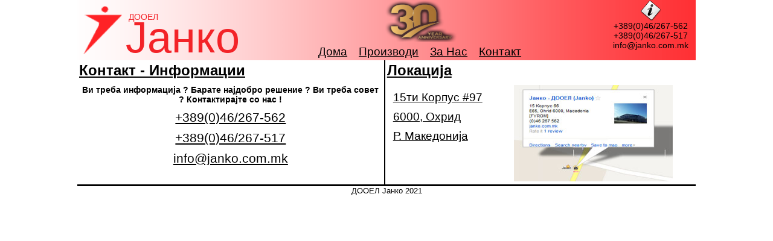

--- FILE ---
content_type: text/html
request_url: http://janko.com.mk/Kontakt.html
body_size: 3862
content:
<!DOCTYPE html PUBLIC "-//W3C//DTD XHTML 1.0 Transitional//EN" "http://www.w3.org/TR/xhtml1/DTD/xhtml1-transitional.dtd">
<html xmlns="http://www.w3.org/1999/xhtml">
<head>
<meta http-equiv="Content-Type" content="text/html; charset=utf-8" />
<link rel="stylesheet" type="text/css" href="Style/Layout.css"/>
<link rel="icon" href="favicon.ico">
<script type="text/javascript">

  var _gaq = _gaq || [];
  _gaq.push(['_setAccount', 'UA-32024146-1']);
  _gaq.push(['_trackPageview']);

  (function() {
    var ga = document.createElement('script'); ga.type = 'text/javascript'; ga.async = true;
    ga.src = ('https:' == document.location.protocol ? 'https://ssl' : 'http://www') + '.google-analytics.com/ga.js';
    var s = document.getElementsByTagName('script')[0]; s.parentNode.insertBefore(ga, s);
  })();

</script>
<style type="text/css">
#Kontakt,#Lokacija	
{
	width:49%;
	height:200px;
	float:left;
	padding:3px;

}
#Kontakt p
{
	padding-top:10px;
	font-size:1.3em;
	text-decoration:underline;
	text-align:center;

}
#Kontakt
{
	border-right:1px Solid Black;
}
#Lokacija
{
 	border-left:1px Solid Black;
}
#Lokacija:hover
{
	background-color:#FBB;
	cursor:pointer;
}
#Lokacija p
{
	padding-top:10px;
	font-size:1.2em;
	text-decoration:underline;
	margin-left:10px;
	width:200px;
	float:left;
	clear:left;
}
#Kontakt span,#Lokacija span
{
		font-size:1.5em;
		font-weight:bold;
		text-decoration:underline;
		float:left;
		width:100%;
		margin-bottom:10px;
}
.kontaktMoto
{
	text-align:center;
	font-size:0.9em;
	font-weight:bold;
}
#googleMapa
{
	float:right;
}
</style>
<title>Контакт</title>
</head>

<body>
<div id="Celo">
	<div id="Banner">
   			 <img id="LogoJankoBanner" src="Sliki/Banner/JankoLogo.gif" alt="LogoJanko" />
             <div id="ImeFirmaBanner">
                    <div id="JankoTextBanner"><p>ДООЕЛ</p>
                    Јанко
                    </div>
             </div>
             <div id="MeniBanner">
             	 <ul>
                    <li><a href="Index.html">Дома</a></li>
                    <li><a href="Proizvodi.html">Производи</a></li>
                    <li><a href="Zanas.html">За Нас</a></li>
                    <li><a href="Kontakt.html">Контакт</a></li>        
                 </ul>
             </div>
             <div id="InfoBanner">
             		<div id="InfoSlikaBanner">
                    <img src="Sliki/Banner/info.png" alt="Info" />
                    </div>
                    <p><a href="tel:+38946267562">+389(0)46/267-562</a></p>
                    <p><a href="tel:+38946267517">+389(0)46/267-517</a></p>
                    <a href="mailto:info@janko.com.mk">info@janko.com.mk</a>
             </div>
	</div>
    <div id="Sodrzina">
	<div id="Kontakt">
        <span>Контакт - Информации</span>
        <div class="kontaktMoto">Ви треба информација ?   Барате најдобро решение ?     Ви треба совет ? Контактирајте со нас !</div>
             <p><a href="tel:+38946267562">+389(0)46/267-562</a></p>
              <p><a href="tel:+38946267517">+389(0)46/267-517</a></p>
            <p><a href="mailto:info@janko.com.mk">info@janko.com.mk</a></p>
    </div>
    <a href="https://g.page/Janko-zelezarija?share" target="_blank" class="lokacija">
    <div id="Lokacija">
        <span>Локација</span>
	 	<p>15ти Корпус #97</p>
         <p>6000, Охрид</p>
         <p>Р. Македонија</p>
		<img src="Sliki/Kontakt/Mapa.jpg" width="263" height="160" />
    </div>
    </a>
    <div style="clear:both"></div>
    </div>
    <div id="footer">ДООЕЛ Јанко 2021</div>
</div>
</body>
</html>


--- FILE ---
content_type: text/css
request_url: http://janko.com.mk/Style/Layout.css
body_size: 2529
content:
@charset "utf-8";
/* CSS Document */

/* Layout */
*
{
	padding:0;
	margin:0;
}
a
{
	text-decoration:none;
	color:Black;
}
div
{
		/*border:1px Dashed Black;*/
}
#Celo
{
	width:1024px;
	height:auto;
	margin:auto;
	font-family:Verdana,Calibri, Geneva, sans-serif;

	
}
#Banner
{
	width:100%;
	height:100px;
	background-image:url(../Sliki/Banner/Pozadina.gif);
	background-repeat:repeat-y;
	float:left;
}
	#Banner #LogoJankoBanner
	{
		height:80%;
		margin-top:10px;
		margin-left:10px;
		float:left;
	}
	#Banner #ImeFirmaBanner
	{
		width:170px;
		height:100px;
		float:left;
		color:#f32328;
		padding-left:5px;
		
	}
		#Banner #ImeFirmaBanner #JankoTextBanner
		{
			width:100%;
			float:left;
			font-size:4.5em;
			margin-top:20px;
		}
			#Banner #ImeFirmaBanner #JankoTextBanner p 
			{
				font-size:0.2em;
				padding-left:5px;
				height:1px;
			}
	#Banner #MeniBanner
	{
    width: 620px;
    height: 100%;
    float: left;
    text-align: center;
    background-image: url(../Sliki/30godini.png);
    background-repeat: no-repeat;
    background-position: top center;
    background-size: 150px 70px;
	}
		#Banner #MeniBanner ul
		{
			margin-top:75px;
/*			display:inline-block;*/		
		}
		#Banner #MeniBanner li
		{
			margin-left:15px;
			font-size:1.2em;
			text-decoration:underline;
			list-style:none;
			display:inline;
			
		}
		#Banner #MeniBanner li a
		{
			text-decoration:underline;
		}
		#Banner #MeniBanner li a:hover
		{
			font-weight:bold;
		}
	#Banner #InfoBanner
	{
		height:100%;
		float:right;
		width:150px;
		font-size:0.9em;
		color:White;
		text-align:center;
		vertical-align:middle;
	}
		#Banner #InfoBanner #InfoSlikaBanner
		{
			text-align:center;
			vertical-align:middle;
		}
		#Banner #InfoBanner #InfoSlikaBanner img
		{
			width:35px;
			height:35px;
		}
		#Banner #InfoBanner a:hover
		{
			text-decoration:underline;
		}
#Sodrzina
{
	width:100%;
	min-height:100px;
	float:left;

}
#VoIzrabotka
{

	width:800px;
	margin:auto;
	height:35px;
	background-image:url(../Sliki/Proizvodi/InfoZoltZnak.png);
	background-repeat:no-repeat;
	background-position:left center;
	padding-left:70px;
	vertical-align:middle;
	font-size:0.8em;
	font-style:italic;
	font-weight:bold;
}
#footer
{
	width:100%;
	text-align:center;
	font-size:0.8em;
	height:50px;
	border-top:3px solid Black;
	float:left;
}

.forceDesno
{
	float:right !important;
}